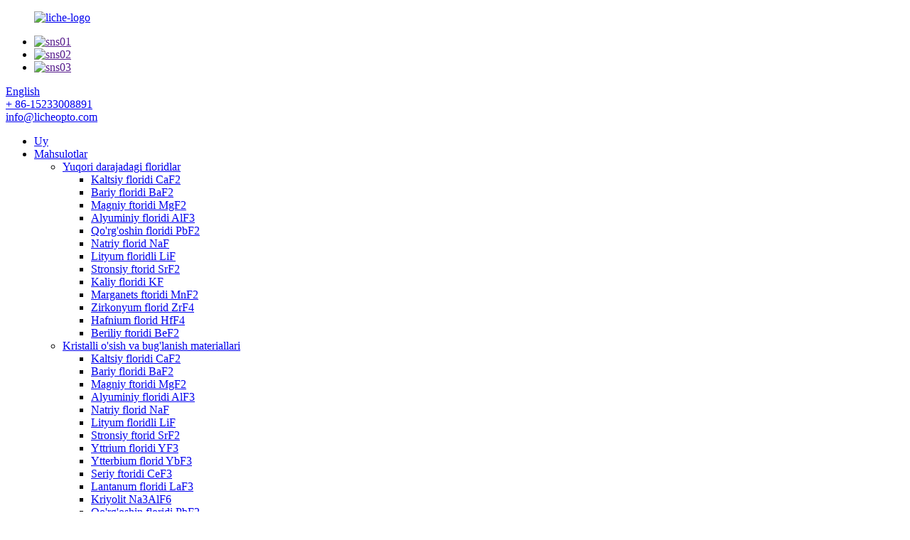

--- FILE ---
content_type: text/html
request_url: http://uz.licheoptics.com/
body_size: 8641
content:
<!DOCTYPE html>
<html dir="ltr" lang="en">
<head>
<title>Kaltsiy florid, yuqori darajadagi ftoridlar, kremniy dioksid - Liche Opto Group Co., Ltd.</title>
<meta content="text/html; charset=utf-8" http-equiv="Content-Type"/>
<meta content="width=device-width,initial-scale=1,minimum-scale=1,maximum-scale=1,user-scalable=no" name="viewport"/>
<link href="" rel="apple-touch-icon-precomposed"/>
<meta content="telephone=no" name="format-detection"/>
<meta content="yes" name="apple-mobile-web-app-capable"/>
<meta content="black" name="apple-mobile-web-app-status-bar-style"/>
<link href="//cdncn.goodao.net/licheoptics/style/global/style.css" rel="stylesheet"/>
<link href="//cdncn.goodao.net/licheoptics/style/public/public.css" rel="stylesheet"/>
<link href="//cdncn.goodao.net/licheoptics/c0f85347.png" rel="shortcut icon"/>
<meta content="Liche Opto 1989 yilda tashkil etilgan bo'lib, u optik materiallar, kristall materiallar, noorganik tuzlar, abraziv kukun va purkagichga ixtisoslashgan yuqori texnologiyali korxona." itemprop="description" name="description"/>
<meta content="Yuqori darajadagi ftoridlar, kaltsiy ftorid, noyob tuproq ftoridlari, kremniy dioksid, plazma purkagichli qoplama materiallari, polishing kukunlari, alyuminiy oksidi, Praseodimiyum ftorid, bariy ftorid" itemprop="keywords" name="keywords"/>
</head>
<body>
<header class="head-wrapper">
<div class="tasking"></div>
<div class="layout head-layout">
<figure class="logo"><a href="http://uz.licheoptics.com/">
<img alt="liche-logo" src="//cdncn.goodao.net/licheoptics/623cfdf81.png"/>
</a></figure>
<div class="head-r">
<ul class="gm-sep foot-social">
<li><a href="" target="_blank"><img alt="sns01" src="//cdncn.goodao.net/licheoptics/412f3928.png"/></a></li>
<li><a href="" target="_blank"><img alt="sns02" src="//cdncn.goodao.net/licheoptics/7189078c.png"/></a></li>
<li><a href="" target="_blank"><img alt="sns03" src="//cdncn.goodao.net/licheoptics/a3f91cf3.png"/></a></li>
</ul>
<div class="change-language ensemble">
<div class="change-language-info">
<div class="change-language-title medium-title">
<div class="language-flag language-flag-en"><a href="https://www.licheoptics.com/"><b class="country-flag"></b><span>English</span> </a></div>
<b class="language-icon"></b>
</div>
<div class="change-language-cont sub-content">
<div class="empty"></div>
</div>
</div>
</div>
<!--theme144--> <div class="head-contact">
<div class="head-phone"><a href="tel:+86-15233008891"><span>
          + 86-15233008891          </span></a></div>
<div class="head-email"><a href="mailto:info@licheopto.com"><span>
          info@licheopto.com          </span></a></div>
</div>
</div>
</div>
<nav class="nav-bar">
<div class="nav-wrap">
<ul class="gm-sep nav">
<li class="nav-current"><a href="/">Uy</a></li>
<li><a href="http://uz.licheoptics.com/products/">Mahsulotlar</a>
<ul class="sub-menu">
<li><a href="http://uz.licheoptics.com/high-purity-fluorides/">Yuqori darajadagi floridlar</a>
<ul class="sub-menu">
<li><a href="http://uz.licheoptics.com/calcium-fluoride-caf2/">Kaltsiy floridi CaF2</a></li>
<li><a href="http://uz.licheoptics.com/barium-fluoride-baf2/">Bariy floridi BaF2</a></li>
<li><a href="http://uz.licheoptics.com/magnesium-fluoride-mgf2/">Magniy ftoridi MgF2</a></li>
<li><a href="http://uz.licheoptics.com/aluminum-fluoride-alf3/">Alyuminiy floridi AlF3</a></li>
<li><a href="http://uz.licheoptics.com/lead-fluoride-pbf2/">Qo'rg'oshin floridi PbF2</a></li>
<li><a href="http://uz.licheoptics.com/sodium-fluoride-naf/">Natriy florid NaF</a></li>
<li><a href="http://uz.licheoptics.com/lithium-fluoride-lif/">Lityum floridli LiF</a></li>
<li><a href="http://uz.licheoptics.com/strontium-fluoride-srf2/">Stronsiy ftorid SrF2</a></li>
<li><a href="http://uz.licheoptics.com/potassium-fluoride-kf/">Kaliy floridi KF</a></li>
<li><a href="http://uz.licheoptics.com/manganese-fluoride-mnf2/">Marganets ftoridi MnF2</a></li>
<li><a href="http://uz.licheoptics.com/zirconium-fluoride-zrf4/">Zirkonyum florid ZrF4</a></li>
<li><a href="http://uz.licheoptics.com/hafnium-fluoride-hff4/">Hafnium florid HfF4</a></li>
<li><a href="http://uz.licheoptics.com/beryllium-fluoride-bef2/">Beriliy ftoridi BeF2</a></li>
</ul>
</li>
<li><a href="http://uz.licheoptics.com/crystal-growth-evaporation-materials/">Kristalli o'sish va bug'lanish materiallari</a>
<ul class="sub-menu">
<li><a href="http://uz.licheoptics.com/calcium-fluoride-caf2-crystal-growth-evaporation-materials/">Kaltsiy floridi CaF2</a></li>
<li><a href="http://uz.licheoptics.com/barium-fluoride-baf2-crystal-growth-evaporation-materials/">Bariy floridi BaF2</a></li>
<li><a href="http://uz.licheoptics.com/magnesium-fluoride-mgf2-crystal-growth-evaporation-materials/">Magniy ftoridi MgF2</a></li>
<li><a href="http://uz.licheoptics.com/aluminum-fluoride-alf3-crystal-growth-evaporation-materials/">Alyuminiy floridi AlF3</a></li>
<li><a href="http://uz.licheoptics.com/sodium-fluoride-naf-crystal-growth-evaporation-materials/">Natriy florid NaF</a></li>
<li><a href="http://uz.licheoptics.com/lithium-fluoride-lif-crystal-growth-evaporation-materials/">Lityum floridli LiF</a></li>
<li><a href="http://uz.licheoptics.com/strontium-fluoride-srf2-crystal-growth-evaporation-materials/">Stronsiy ftorid SrF2</a></li>
<li><a href="http://uz.licheoptics.com/yttrium-fluoride-yf3-crystal-growth-evaporation-materials/">Yttrium floridi YF3</a></li>
<li><a href="http://uz.licheoptics.com/ytterbium-fluoride-ybf3-crystal-growth-evaporation-materials/">Ytterbium florid YbF3</a></li>
<li><a href="http://uz.licheoptics.com/cerium-fluoride-cef3-crystal-growth-evaporation-materials/">Seriy ftoridi CeF3</a></li>
<li><a href="http://uz.licheoptics.com/lanthanum-fluoride-laf3-crystal-growth-evaporation-materials/">Lantanum floridi LaF3</a></li>
<li><a href="http://uz.licheoptics.com/cryolite-na3alf6/">Kriyolit Na3AlF6</a></li>
<li><a href="http://uz.licheoptics.com/lead-fluoride-pbf2-crystal-growth-evaporation-materials/">Qo'rg'oshin floridi PbF2</a></li>
<li><a href="http://uz.licheoptics.com/ytterbium-calcium-fluoride-ybcaf2/">Yterbiy-kaltsiy-ftorid YbCaF2</a></li>
<li><a href="http://uz.licheoptics.com/zirconium-oxide-zro2/">Zirkonyum oksidi ZrO2</a></li>
<li><a href="http://uz.licheoptics.com/silicon-dioxide-sio2/">Silikon dioksid SiO2</a></li>
<li><a href="http://uz.licheoptics.com/silicon-monoxide-sio/">Kremniy oksidi SiO</a></li>
<li><a href="http://uz.licheoptics.com/aluminum-oxide-al2o3/">Alyuminiy oksidi Al2O3</a></li>
<li><a href="http://uz.licheoptics.com/magnesium-oxide-mgo/">Magniy oksidi MgO</a></li>
<li><a href="http://uz.licheoptics.com/titanium-monoxide-tio/">Titanium oksidi TiO</a></li>
<li><a href="http://uz.licheoptics.com/titanium-dioxide-tio2/">Titanium dioksid TiO2</a></li>
<li><a href="http://uz.licheoptics.com/dititanium-trioxide-ti2o3/">Dititanium trioksidi Ti2O3</a></li>
<li><a href="http://uz.licheoptics.com/titanium-pentoxide-ti3o5/">Titan Pentoksid Ti3O5</a></li>
<li><a href="http://uz.licheoptics.com/hafnium-oxide-hfo2/">Gafniy oksidi HfO2</a></li>
<li><a href="http://uz.licheoptics.com/niobium-oxide-nb2o5/">Niobium oksidi Nb2O5</a></li>
<li><a href="http://uz.licheoptics.com/indium-tin-oxide-ito/">Indium kalay oksidi ITO</a></li>
<li><a href="http://uz.licheoptics.com/yttrium-oxide-y2o3/">Itriy oksidi Y2O3</a></li>
<li><a href="http://uz.licheoptics.com/cerium-oxide-ceo2/">Seriy oksidi CeO2</a></li>
<li><a href="http://uz.licheoptics.com/chromium-oxide-cr2o3/">Xrom oksidi Cr2O3</a></li>
<li><a href="http://uz.licheoptics.com/zinc-sulfide-zns/">Sink sulfidi ZnS</a></li>
</ul>
</li>
<li><a href="http://uz.licheoptics.com/rare-earth-fluorides/">Noyob Yer floridlari</a>
<ul class="sub-menu">
<li><a href="http://uz.licheoptics.com/yttrium-fluoride-yf3/">Yttrium floridi YF3</a></li>
<li><a href="http://uz.licheoptics.com/ytterbium-fluoride-ybf3/">Ytterbium florid YbF3</a></li>
<li><a href="http://uz.licheoptics.com/neodymium-fluoride-ndf3/">Neodimiyum ftorid NdF3</a></li>
<li><a href="http://uz.licheoptics.com/erbium-fluoride-erf3/">Erbium florid ErF3</a></li>
<li><a href="http://uz.licheoptics.com/lanthanum-fluoride-laf3/">Lantanum floridi LaF3</a></li>
<li><a href="http://uz.licheoptics.com/europium-fluoride-euf3/">Evropium ftoridi EuF3</a></li>
<li><a href="http://uz.licheoptics.com/dysprosium-fluoride-dyf3/">Dysprosium fluoride DyF3</a></li>
<li><a href="http://uz.licheoptics.com/praseodymium-fluoride-prf3/">Praseodimiyum florid PrF3</a></li>
<li><a href="http://uz.licheoptics.com/holmium-fluoride-hof3/">Xolmiyum floridli HoF3</a></li>
<li><a href="http://uz.licheoptics.com/samarium-fluoride-smf3/">Samarium floridi SmF3</a></li>
<li><a href="http://uz.licheoptics.com/cerium-fluoride-cef3/">Seriy ftoridi CeF3</a></li>
<li><a href="http://uz.licheoptics.com/lutetium-fluoride-luf3/">Lyutetsiy floridi LuF3</a></li>
<li><a href="http://uz.licheoptics.com/gadolinium-fluoride-gdf3/">Gadoliniy florid GdF3</a></li>
<li><a href="http://uz.licheoptics.com/thulium-fluoride-tmf3/">Thulium fluoride TmF3</a></li>
<li><a href="http://uz.licheoptics.com/terbium-fluoride-tbf3/">Terbium florid TbF3</a></li>
</ul>
</li>
<li><a href="http://uz.licheoptics.com/plasma-spray-coating-materials/">Plazma purkagich bilan qoplash materiallari</a>
<ul class="sub-menu">
<li><a href="http://uz.licheoptics.com/yttrium-aluminum-oxide-yag/">Yttrium alyuminiy oksidi YAG</a></li>
<li><a href="http://uz.licheoptics.com/yttrium-oxide-y2o3-plasma-spray-coating-materials/">Itriy oksidi Y2O3</a></li>
<li><a href="http://uz.licheoptics.com/yttrium-fluoride-yf3-plasma-spray-coating-materials/">Yttrium floridi YF3</a></li>
<li><a href="http://uz.licheoptics.com/yttrium-oxide-fluoride-yof/">Itriy oksidi ftoridi YOF</a></li>
</ul>
</li>
<li><a href="http://uz.licheoptics.com/alumina-polishing-powders/">Alumina polishing kukunlari</a></li>
<li><a href="http://uz.licheoptics.com/special-purpose-high-purity-inorganic-materials/">Maxsus maqsadli yuqori toza noorganik materiallar</a></li>
</ul>
</li>
<li><a href="http://uz.licheoptics.com/about-us/">Biz haqimizda</a></li>
<li><a href="/news/">Yangiliklar</a></li>
<li><a href="http://uz.licheoptics.com/faqs/">Tez-tez beriladigan savollar</a></li>
<li><a href="http://uz.licheoptics.com/contact-us/">Biz bilan bog'lanish</a></li>
</ul>
<div class="head-search">
<div class="head-search-form">
<form action="/search.php" method="get">
<input class="search-ipt" id="s" name="s" placeholder="" type="text"/>
<input name="cat" type="hidden" value="490"/>
<input class="search-btn" id="searchsubmit" type="submit" value=""/>
</form>
</div>
<span class="search-toggle"></span> </div>
</div>
</nav>
</header>
<section class="rev_slider_wrapper fullscreen-container" id="rev_slider_3_1_wrapper">
<div class="rev_slider fullscreenbanner" id="rev_slider_3_1">
<ul>
<li> <img alt="High Purity Fluorides" data-bgfitend="100" data-bgpositionend="center bottom" src="//cdncn.goodao.net/licheoptics/4e48aba5.jpg"/>
<div class="tp-caption black tp-resizeme tp-caption-more" data-start="0" data-voffset="0" data-x="0"><a class="banner-more" href="/products/"></a></div>
</li>
<li> <img alt="Crystal Growth &amp; Evaporation Materials" data-bgfitend="100" data-bgpositionend="center bottom" src="//cdncn.goodao.net/licheoptics/a0a1cbaf.jpg"/>
<div class="tp-caption black tp-resizeme tp-caption-more" data-start="0" data-voffset="0" data-x="0"><a class="banner-more" href="/products/"></a></div>
</li>
<li> <img alt="Alumina Polishing Powders" data-bgfitend="100" data-bgpositionend="center bottom" src="//cdncn.goodao.net/licheoptics/383638f9.jpg"/>
<div class="tp-caption black tp-resizeme tp-caption-more" data-start="0" data-voffset="0" data-x="0"><a class="banner-more" href="/products/"></a></div>
</li>
</ul>
<div class="tp-bannertimer"></div>
</div>
</section>
<div class="main_content">
<section class="gd-layer promote-layer">
<div class="layout wow fadeInUpA">
<div class="promote-info">
<h2 class="promote-title">Liche Opto Group Co., Ltd.</h2>
<div class="promote-desc">Kompaniya falsafasi: Kredit bilan boshqarish, texnologiyalar asosida rivojlantirish.</div>
<a class="btn-readmore" href="/about-us/">Ko'proq ma'lumot olish</a>
</div>
</div>
</section>
<!-- company synopses -->
<section class="gd-layer company-synopses">
<div class="layout">
<div class="layer-body">
<ul>
<li class="synopsis-item wow fadeInUpA">
<figure class="item-wrap"> <a class="item-img" href="/products/"><img alt="Products" src="//cdncn.goodao.net/licheoptics/c7519d05.png"/></a>
<figcaption class="item-info">
<h2 class="item-title"><a href="/products/">Mahsulotlar</a></h2>
<div class="item-desc">Asosiy mahsulotlar, shu jumladan optik qoplama materiallari, optik kristalli materiallar, ftoridlar, alumina polishing kukuni va plazma purkagich qoplamasi materiallari. </div>
</figcaption>
</figure>
</li>
<li class="synopsis-item wow fadeInUpA">
<figure class="item-wrap"> <a class="item-img" href="/about-us/"><img alt="Certification" src="//cdncn.goodao.net/licheoptics/13c968a1.png"/></a>
<figcaption class="item-info">
<h2 class="item-title"><a href="/about-us/">Sertifikatlash</a></h2>
<div class="item-desc">Korxonamiz ISO9001: 2008, ISO14001: 2004, BV va TUV vakolatli sertifikatlaridan o'tgan. Bizning Osiyo, Evropa, Amerika, Avstraliya bo'ylab mijozlarimiz.</div>
</figcaption>
</figure>
</li>
<li class="synopsis-item wow fadeInUpA">
<figure class="item-wrap"> <a class="item-img" href="/contact-us/"><img alt="Development" src="//cdncn.goodao.net/licheoptics/bd4b460d.png"/></a>
<figcaption class="item-info">
<h2 class="item-title"><a href="/contact-us/">Rivojlanish</a></h2>
<div class="item-desc">Ilmiy tadqiqotlar va ishlanmalarga qat'iy rioya qilib, ilm-fan va texnologiyalarga investitsiyalarni doimiy ravishda oshirib boramiz, shu kungacha 42 ta mustaqil intellektual mulk huquqiga egamiz.</div>
</figcaption>
</figure>
</li>
</ul>
</div>
</div>
</section>
<!-- featured works -->
<section class="gd-layer featured-products">
<header class="index-title-bar">
<div class="layout">
<h2 class="index-title"><a href="/products/">Bizning mahsulotlar</a></h2>
<a class="tit-more" href="/products/">Barcha asarlarni ko'rish</a>
</div>
</header>
<div class="layer-body wow fadeInUpA">
<div class="featured-items featured-slides">
<div class="featured-item">
<span class="item-img"><img alt="High purity fluorides" src="//cdncn.goodao.net/licheoptics/9692e62f.jpg"/></span>
<div class="item-info">
<a href="/high-purity-fluorides/">
<h4 class="item-tit">Yuqori darajada ftoridlar</h4>
<p class="item-desc"></p>
</a>
</div>
</div>
<div class="featured-item">
<span class="item-img"><img alt="Rare earth fluorides" src="//cdncn.goodao.net/licheoptics/0ca05899.jpg"/></span>
<div class="item-info">
<a href="/rare-earth-fluorides/">
<h4 class="item-tit">Noyob tuproq floridlari</h4>
<p class="item-desc"></p>
</a>
</div>
</div>
<div class="featured-item">
<span class="item-img"><img alt="Evaporation materials" src="//cdncn.goodao.net/licheoptics/855591f7.jpg"/></span>
<div class="item-info">
<a href="/products/">
<h4 class="item-tit">Bug'lanish materiallari</h4>
<p class="item-desc"></p>
</a>
</div>
</div>
</div>
</div>
</section>
<!-- about us -->
<section class="gd-layer gm-sep about-us">
<div class="layout wow fadeInUpA">
<div class="layer-body">
<span class="about-tit-ico"><img alt="about_tit_ico" src="//cdncn.goodao.net/licheoptics/style/global/img/demo/about_tit_ico.png"/></span>
<div class="about-detail">
<h2 class="about-title"><a href="/about-us/">Biz haqimizda</a></h2>
<p><span style="font-family: arial, helvetica, sans-serif;">Asosiy mahsulotlar, shu jumladan optik qoplama materiallari, optik kristalli materiallar, ftoridlar, alumina polishing kukuni va plazma purkagich qoplamasi materiallari. Korxonamiz ISO9001: 2008, ISO14001: 2004, BV va TUV vakolatli sertifikatlaridan o'tgan. Osiyo, Evropa, Amerika, Avstraliya va Afrika bo'ylab mijozlarimiz.</span></p>
<div class="about-more"><a href="/about-us/">Ko'proq o'qing</a></div>
</div>
<div class="about-img">
<ul class="slides">
<li class="item"><a href="/about-us/"><img alt="index-about" src="//cdncn.goodao.net/licheoptics/70e0912e.jpg"/></a></li>
</ul>
</div>
</div>
</div>
</section>
<!-- product items -->
<section class="gd-layer product-items" style="background-image: url(//cdncn.goodao.net/licheoptics/style/global/img/demo/product_layer_bg.jpg)">
<div class="layout wow fadeInUpA">
<div class="layer-body">
<ul class="items-content">
<li class="product-item">
<figure class="item-wrap">
<a class="item-img" href="http://uz.licheoptics.com/yttrium-fluoride-yf3-product/" title="Yttrium Fluoride YF3"><img alt="Yttrium Fluoride YF3" src="//cdncn.goodao.net/licheoptics/5f81de64-300x300.jpg"/></a>
<figcaption class="item-info">
<h3 class="item-title"><a href="http://uz.licheoptics.com/yttrium-fluoride-yf3-product/" title="Yttrium Fluoride YF3">Yttrium floridi YF3</a></h3>
</figcaption>
</figure>
</li>
<li class="product-item">
<figure class="item-wrap">
<a class="item-img" href="http://uz.licheoptics.com/samarium-fluoride-smf3-product/" title="Samarium Fluoride SmF3"><img alt="Samarium Fluoride SmF3" src="//cdncn.goodao.net/licheoptics/f057354d-300x300.jpg"/></a>
<figcaption class="item-info">
<h3 class="item-title"><a href="http://uz.licheoptics.com/samarium-fluoride-smf3-product/" title="Samarium Fluoride SmF3">Samarium floridi SmF3</a></h3>
</figcaption>
</figure>
</li>
<li class="product-item">
<figure class="item-wrap">
<a class="item-img" href="http://uz.licheoptics.com/neodymium-fluoride-ndf3-product/" title="Neodymium Fluoride NdF3"><img alt="Neodymium Fluoride NdF3" src="//cdncn.goodao.net/licheoptics/b4908ea7-300x300.jpg"/></a>
<figcaption class="item-info">
<h3 class="item-title"><a href="http://uz.licheoptics.com/neodymium-fluoride-ndf3-product/" title="Neodymium Fluoride NdF3">Neodimiyum ftorid NdF3</a></h3>
</figcaption>
</figure>
</li>
<li class="product-item">
<figure class="item-wrap">
<a class="item-img" href="http://uz.licheoptics.com/lanthanum-fluoride-laf3-product/" title="Lanthanum Fluoride LaF3"><img alt="Lanthanum Fluoride LaF3" src="//cdncn.goodao.net/licheoptics/b56724f6-300x300.jpg"/></a>
<figcaption class="item-info">
<h3 class="item-title"><a href="http://uz.licheoptics.com/lanthanum-fluoride-laf3-product/" title="Lanthanum Fluoride LaF3">Lantanum floridi LaF3</a></h3>
</figcaption>
</figure>
</li>
<li class="product-item">
<figure class="item-wrap">
<a class="item-img" href="http://uz.licheoptics.com/potassium-fluoride-kf-product/" title="Potassium Fluoride KF"><img alt="Potassium Fluoride KF" src="//cdncn.goodao.net/licheoptics/77f77efa-300x300.jpg"/></a>
<figcaption class="item-info">
<h3 class="item-title"><a href="http://uz.licheoptics.com/potassium-fluoride-kf-product/" title="Potassium Fluoride KF">Kaliy floridi KF</a></h3>
</figcaption>
</figure>
</li>
<li class="product-item">
<figure class="item-wrap">
<a class="item-img" href="http://uz.licheoptics.com/calcium-fluoride-caf2-product/" title="Calcium Fluoride CaF2"><img alt="Calcium Fluoride CaF2" src="//cdncn.goodao.net/licheoptics/d8e7c4e6-300x300.jpg"/></a>
<figcaption class="item-info">
<h3 class="item-title"><a href="http://uz.licheoptics.com/calcium-fluoride-caf2-product/" title="Calcium Fluoride CaF2">Kaltsiy floridi CaF2</a></h3>
</figcaption>
</figure>
</li>
<li class="product-item">
<figure class="item-wrap">
<a class="item-img" href="http://uz.licheoptics.com/barium-fluoride-baf2-product/" title="Barium Fluoride BaF2"><img alt="Barium Fluoride BaF2" src="//cdncn.goodao.net/licheoptics/7ca80b94-300x300.jpg"/></a>
<figcaption class="item-info">
<h3 class="item-title"><a href="http://uz.licheoptics.com/barium-fluoride-baf2-product/" title="Barium Fluoride BaF2">Bariy floridi BaF2</a></h3>
</figcaption>
</figure>
</li>
<li class="product-item">
<figure class="item-wrap">
<a class="item-img" href="http://uz.licheoptics.com/aluminum-fluoride-alf3-product/" title="Aluminum Fluoride AlF3"><img alt="Aluminum Fluoride AlF3" src="//cdncn.goodao.net/licheoptics/0dfc7e93-300x300.jpg"/></a>
<figcaption class="item-info">
<h3 class="item-title"><a href="http://uz.licheoptics.com/aluminum-fluoride-alf3-product/" title="Aluminum Fluoride AlF3">Alyuminiy floridi AlF3</a></h3>
</figcaption>
</figure>
</li>
</ul>
</div>
</div>
</section>
<section class="gd-layer partner-layer">
<div class="layout wow fadeInUpA">
<div class="partner-list partner-slides">
<div class="partner-item">
<img alt="partner1" src="//cdncn.goodao.net/licheoptics/c9d4d8ce.jpg"/></div>
<div class="partner-item">
<img alt="partner4" src="//cdncn.goodao.net/licheoptics/fb2c4974.jpg"/></div>
<div class="partner-item">
<img alt="partner8" src="//cdncn.goodao.net/licheoptics/e021b257.jpg"/></div>
<div class="partner-item">
<img alt="partner9" src="//cdncn.goodao.net/licheoptics/21dcd743.jpg"/></div>
<div class="partner-item">
<img alt="partner7" src="//cdncn.goodao.net/licheoptics/b2e5e828.jpg"/></div>
<div class="partner-item">
<img alt="partner6" src="//cdncn.goodao.net/licheoptics/394a31d1.jpg"/></div>
<div class="partner-item">
<img alt="partner2" src="//cdncn.goodao.net/licheoptics/f9fbec7c.jpg"/></div>
<div class="partner-item">
<img alt="partner5" src="//cdncn.goodao.net/licheoptics/4753f4c8.jpg"/></div>
<div class="partner-item">
<img alt="partner3" src="//cdncn.goodao.net/licheoptics/84795404.jpg"/></div>
<div class="partner-item">
<img alt="partner10" src="//cdncn.goodao.net/licheoptics/1b1bda8a.jpg"/></div>
</div>
</div>
</section>
</div>
<footer class="foot-wrapper">
<div class="gm-sep layout foot-items">
<div class="foot-item foot-item-contact">
<h2 class="foot-tit">Biz bilan bog'lanish</h2>
<ul class="foot-cont">
<li class="foot_addr">Manzil: 1705-xona, Tianyuan biznes binosi, Yuejin yo'li № 3, Chang'an tumani, Shijiazhuang, Xebey, Xitoy, 050000</li> <li class="foot_tel">Telefon: + 86-15233008891</li> <li class="foot_email"><a href="mailto:info@licheopto.com">Elektron pochta: info@licheopto.com</a></li> <li class="foot_skype">Whatsapp: + 86-15233008891</li> </ul>
</div>
<div class="foot-item foot-item-news">
<h2 class="foot-tit">Ma `lumot</h2>
<div class="foot-cont">
<ul class="news-txt-list">
<li><a href="http://uz.licheoptics.com/about-us/">Biz haqimizda</a></li>
<li><a href="http://uz.licheoptics.com/contact-us/">Biz bilan bog'lanish</a></li>
<li><a href="http://uz.licheoptics.com/products/">Mahsulotlar</a></li>
</ul>
</div>
</div>
<div class="foot-item foot-item-inquiry">
<h2 class="foot-tit">So'rov</h2>
<div class="foot-cont">
<span class="txt">Mahsulotlarimiz yoki narxlari ro'yxati haqida ma'lumot olish uchun elektron pochtangizni bizga qoldiring va biz 24 soat ichida aloqada bo'lamiz.</span>
<div class="subscribe">
<div class="button email inquiryfoot" onclick="showMsgPop();">Pricelist uchun so'rov</div>
</div>
</div>
</div>
</div>
<div class="copyright"></div>
</footer>
<aside class="scrollsidebar" id="scrollsidebar">
<section class="side_content">
<div class="side_list">
<header class="hd"><img alt="Online Inuiry" src="//cdn.goodao.net/title_pic.png"/></header>
<div class="cont">
<li><a class="email" href="javascript:" onclick="showMsgPop();">Elektron pochta xabarini yuboring</a></li>
</div>
<div class="side_title"><a class="close_btn"><span>x</span></a></div>
</div>
</section>
<div class="show_btn"></div>
</aside>
<section class="inquiry-pop-bd">
<section class="inquiry-pop">
<i class="ico-close-pop" onclick="hideMsgPop();"></i>
<script src="//www.globalso.site/php/app.php?widget-init-inline.js" type="text/javascript"></script>
</section>
</section>
<script src="//cdncn.goodao.net/licheoptics/style/global/js/jquery.min.js" type="text/javascript"></script>
<script src="//cdncn.goodao.net/licheoptics/style/global/js/common.js" type="text/javascript"></script>
<!--[if lt IE 9]>
<script src="//cdncn.goodao.net/licheoptics/style/global/js/html5.js"></script>
<![endif]-->
<script>
function getCookie(name) {
    var arg = name + "=";
    var alen = arg.length;
    var clen = document.cookie.length;
    var i = 0;
    while (i < clen) {
        var j = i + alen;
        if (document.cookie.substring(i, j) == arg) return getCookieVal(j);
        i = document.cookie.indexOf(" ", i) + 1;
        if (i == 0) break;
    }
    return null;
}
function setCookie(name, value) {
    var expDate = new Date();
    var argv = setCookie.arguments;
    var argc = setCookie.arguments.length;
    var expires = (argc > 2) ? argv[2] : null;
    var path = (argc > 3) ? argv[3] : null;
    var domain = (argc > 4) ? argv[4] : null;
    var secure = (argc > 5) ? argv[5] : false;
    if (expires != null) {
        expDate.setTime(expDate.getTime() + expires);
    }
    document.cookie = name + "=" + escape(value) + ((expires == null) ? "": ("; expires=" + expDate.toUTCString())) + ((path == null) ? "": ("; path=" + path)) + ((domain == null) ? "": ("; domain=" + domain)) + ((secure == true) ? "; secure": "");
}
function getCookieVal(offset) {
    var endstr = document.cookie.indexOf(";", offset);
    if (endstr == -1) endstr = document.cookie.length;
    return unescape(document.cookie.substring(offset, endstr));
}

var firstshow = 0;
var cfstatshowcookie = getCookie('easyiit_stats');
if (cfstatshowcookie != 1) {
    a = new Date();
    h = a.getHours();
    m = a.getMinutes();
    s = a.getSeconds();
    sparetime = 1000 * 60 * 60 * 24 * 1 - (h * 3600 + m * 60 + s) * 1000 - 1;
    setCookie('easyiit_stats', 1, sparetime, '/');
    firstshow = 1;
}
if (!navigator.cookieEnabled) {
    firstshow = 0;
}
var referrer = escape(document.referrer);
var currweb = escape(location.href);
var screenwidth = screen.width;
var screenheight = screen.height;
var screencolordepth = screen.colorDepth;
$(function($){
   $.get("/statistic.php", { action:'stats_init', assort:0, referrer:referrer, currweb:currweb , firstshow:firstshow ,screenwidth:screenwidth, screenheight: screenheight, screencolordepth: screencolordepth, ranstr: Math.random()},function(data){}, "json");
			
});
</script>
<ul class="prisna-wp-translate-seo" id="prisna-translator-seo"><li class="language-flag language-flag-en"><a href="https://www.licheoptics.com/" target="_blank" title="English"><b class="country-flag"></b><span>English</span></a></li><li class="language-flag language-flag-fr"><a href="http://fr.licheoptics.com/" target="_blank" title="French"><b class="country-flag"></b><span>French</span></a></li><li class="language-flag language-flag-de"><a href="http://de.licheoptics.com/" target="_blank" title="German"><b class="country-flag"></b><span>German</span></a></li><li class="language-flag language-flag-pt"><a href="http://pt.licheoptics.com/" target="_blank" title="Portuguese"><b class="country-flag"></b><span>Portuguese</span></a></li><li class="language-flag language-flag-es"><a href="http://es.licheoptics.com/" target="_blank" title="Spanish"><b class="country-flag"></b><span>Spanish</span></a></li><li class="language-flag language-flag-ru"><a href="http://ru.licheoptics.com/" target="_blank" title="Russian"><b class="country-flag"></b><span>Russian</span></a></li><li class="language-flag language-flag-ja"><a href="http://ja.licheoptics.com/" target="_blank" title="Japanese"><b class="country-flag"></b><span>Japanese</span></a></li><li class="language-flag language-flag-ko"><a href="http://ko.licheoptics.com/" target="_blank" title="Korean"><b class="country-flag"></b><span>Korean</span></a></li><li class="language-flag language-flag-ar"><a href="http://ar.licheoptics.com/" target="_blank" title="Arabic"><b class="country-flag"></b><span>Arabic</span></a></li><li class="language-flag language-flag-ga"><a href="http://ga.licheoptics.com/" target="_blank" title="Irish"><b class="country-flag"></b><span>Irish</span></a></li><li class="language-flag language-flag-el"><a href="http://el.licheoptics.com/" target="_blank" title="Greek"><b class="country-flag"></b><span>Greek</span></a></li><li class="language-flag language-flag-tr"><a href="http://tr.licheoptics.com/" target="_blank" title="Turkish"><b class="country-flag"></b><span>Turkish</span></a></li><li class="language-flag language-flag-it"><a href="http://it.licheoptics.com/" target="_blank" title="Italian"><b class="country-flag"></b><span>Italian</span></a></li><li class="language-flag language-flag-da"><a href="http://da.licheoptics.com/" target="_blank" title="Danish"><b class="country-flag"></b><span>Danish</span></a></li><li class="language-flag language-flag-ro"><a href="http://ro.licheoptics.com/" target="_blank" title="Romanian"><b class="country-flag"></b><span>Romanian</span></a></li><li class="language-flag language-flag-id"><a href="http://id.licheoptics.com/" target="_blank" title="Indonesian"><b class="country-flag"></b><span>Indonesian</span></a></li><li class="language-flag language-flag-cs"><a href="http://cs.licheoptics.com/" target="_blank" title="Czech"><b class="country-flag"></b><span>Czech</span></a></li><li class="language-flag language-flag-af"><a href="http://af.licheoptics.com/" target="_blank" title="Afrikaans"><b class="country-flag"></b><span>Afrikaans</span></a></li><li class="language-flag language-flag-sv"><a href="http://sv.licheoptics.com/" target="_blank" title="Swedish"><b class="country-flag"></b><span>Swedish</span></a></li><li class="language-flag language-flag-pl"><a href="http://pl.licheoptics.com/" target="_blank" title="Polish"><b class="country-flag"></b><span>Polish</span></a></li><li class="language-flag language-flag-eu"><a href="http://eu.licheoptics.com/" target="_blank" title="Basque"><b class="country-flag"></b><span>Basque</span></a></li><li class="language-flag language-flag-ca"><a href="http://ca.licheoptics.com/" target="_blank" title="Catalan"><b class="country-flag"></b><span>Catalan</span></a></li><li class="language-flag language-flag-eo"><a href="http://eo.licheoptics.com/" target="_blank" title="Esperanto"><b class="country-flag"></b><span>Esperanto</span></a></li><li class="language-flag language-flag-hi"><a href="http://hi.licheoptics.com/" target="_blank" title="Hindi"><b class="country-flag"></b><span>Hindi</span></a></li><li class="language-flag language-flag-lo"><a href="http://lo.licheoptics.com/" target="_blank" title="Lao"><b class="country-flag"></b><span>Lao</span></a></li><li class="language-flag language-flag-sq"><a href="http://sq.licheoptics.com/" target="_blank" title="Albanian"><b class="country-flag"></b><span>Albanian</span></a></li><li class="language-flag language-flag-am"><a href="http://am.licheoptics.com/" target="_blank" title="Amharic"><b class="country-flag"></b><span>Amharic</span></a></li><li class="language-flag language-flag-hy"><a href="http://hy.licheoptics.com/" target="_blank" title="Armenian"><b class="country-flag"></b><span>Armenian</span></a></li><li class="language-flag language-flag-az"><a href="http://az.licheoptics.com/" target="_blank" title="Azerbaijani"><b class="country-flag"></b><span>Azerbaijani</span></a></li><li class="language-flag language-flag-be"><a href="http://be.licheoptics.com/" target="_blank" title="Belarusian"><b class="country-flag"></b><span>Belarusian</span></a></li><li class="language-flag language-flag-bn"><a href="http://bn.licheoptics.com/" target="_blank" title="Bengali"><b class="country-flag"></b><span>Bengali</span></a></li><li class="language-flag language-flag-bs"><a href="http://bs.licheoptics.com/" target="_blank" title="Bosnian"><b class="country-flag"></b><span>Bosnian</span></a></li><li class="language-flag language-flag-bg"><a href="http://bg.licheoptics.com/" target="_blank" title="Bulgarian"><b class="country-flag"></b><span>Bulgarian</span></a></li><li class="language-flag language-flag-ceb"><a href="http://ceb.licheoptics.com/" target="_blank" title="Cebuano"><b class="country-flag"></b><span>Cebuano</span></a></li><li class="language-flag language-flag-ny"><a href="http://ny.licheoptics.com/" target="_blank" title="Chichewa"><b class="country-flag"></b><span>Chichewa</span></a></li><li class="language-flag language-flag-co"><a href="http://co.licheoptics.com/" target="_blank" title="Corsican"><b class="country-flag"></b><span>Corsican</span></a></li><li class="language-flag language-flag-hr"><a href="http://hr.licheoptics.com/" target="_blank" title="Croatian"><b class="country-flag"></b><span>Croatian</span></a></li><li class="language-flag language-flag-nl"><a href="http://nl.licheoptics.com/" target="_blank" title="Dutch"><b class="country-flag"></b><span>Dutch</span></a></li><li class="language-flag language-flag-et"><a href="http://et.licheoptics.com/" target="_blank" title="Estonian"><b class="country-flag"></b><span>Estonian</span></a></li><li class="language-flag language-flag-tl"><a href="http://tl.licheoptics.com/" target="_blank" title="Filipino"><b class="country-flag"></b><span>Filipino</span></a></li><li class="language-flag language-flag-fi"><a href="http://fi.licheoptics.com/" target="_blank" title="Finnish"><b class="country-flag"></b><span>Finnish</span></a></li><li class="language-flag language-flag-fy"><a href="http://fy.licheoptics.com/" target="_blank" title="Frisian"><b class="country-flag"></b><span>Frisian</span></a></li><li class="language-flag language-flag-gl"><a href="http://gl.licheoptics.com/" target="_blank" title="Galician"><b class="country-flag"></b><span>Galician</span></a></li><li class="language-flag language-flag-ka"><a href="http://ka.licheoptics.com/" target="_blank" title="Georgian"><b class="country-flag"></b><span>Georgian</span></a></li><li class="language-flag language-flag-gu"><a href="http://gu.licheoptics.com/" target="_blank" title="Gujarati"><b class="country-flag"></b><span>Gujarati</span></a></li><li class="language-flag language-flag-ht"><a href="http://ht.licheoptics.com/" target="_blank" title="Haitian"><b class="country-flag"></b><span>Haitian</span></a></li><li class="language-flag language-flag-ha"><a href="http://ha.licheoptics.com/" target="_blank" title="Hausa"><b class="country-flag"></b><span>Hausa</span></a></li><li class="language-flag language-flag-haw"><a href="http://haw.licheoptics.com/" target="_blank" title="Hawaiian"><b class="country-flag"></b><span>Hawaiian</span></a></li><li class="language-flag language-flag-iw"><a href="http://iw.licheoptics.com/" target="_blank" title="Hebrew"><b class="country-flag"></b><span>Hebrew</span></a></li><li class="language-flag language-flag-hmn"><a href="http://hmn.licheoptics.com/" target="_blank" title="Hmong"><b class="country-flag"></b><span>Hmong</span></a></li><li class="language-flag language-flag-hu"><a href="http://hu.licheoptics.com/" target="_blank" title="Hungarian"><b class="country-flag"></b><span>Hungarian</span></a></li><li class="language-flag language-flag-is"><a href="http://is.licheoptics.com/" target="_blank" title="Icelandic"><b class="country-flag"></b><span>Icelandic</span></a></li><li class="language-flag language-flag-ig"><a href="http://ig.licheoptics.com/" target="_blank" title="Igbo"><b class="country-flag"></b><span>Igbo</span></a></li><li class="language-flag language-flag-jw"><a href="http://jw.licheoptics.com/" target="_blank" title="Javanese"><b class="country-flag"></b><span>Javanese</span></a></li><li class="language-flag language-flag-kn"><a href="http://kn.licheoptics.com/" target="_blank" title="Kannada"><b class="country-flag"></b><span>Kannada</span></a></li><li class="language-flag language-flag-kk"><a href="http://kk.licheoptics.com/" target="_blank" title="Kazakh"><b class="country-flag"></b><span>Kazakh</span></a></li><li class="language-flag language-flag-km"><a href="http://km.licheoptics.com/" target="_blank" title="Khmer"><b class="country-flag"></b><span>Khmer</span></a></li><li class="language-flag language-flag-ku"><a href="http://ku.licheoptics.com/" target="_blank" title="Kurdish"><b class="country-flag"></b><span>Kurdish</span></a></li><li class="language-flag language-flag-ky"><a href="http://ky.licheoptics.com/" target="_blank" title="Kyrgyz"><b class="country-flag"></b><span>Kyrgyz</span></a></li><li class="language-flag language-flag-la"><a href="http://la.licheoptics.com/" target="_blank" title="Latin"><b class="country-flag"></b><span>Latin</span></a></li><li class="language-flag language-flag-lv"><a href="http://lv.licheoptics.com/" target="_blank" title="Latvian"><b class="country-flag"></b><span>Latvian</span></a></li><li class="language-flag language-flag-lt"><a href="http://lt.licheoptics.com/" target="_blank" title="Lithuanian"><b class="country-flag"></b><span>Lithuanian</span></a></li><li class="language-flag language-flag-lb"><a href="http://lb.licheoptics.com/" target="_blank" title="Luxembou.."><b class="country-flag"></b><span>Luxembou..</span></a></li><li class="language-flag language-flag-mk"><a href="http://mk.licheoptics.com/" target="_blank" title="Macedonian"><b class="country-flag"></b><span>Macedonian</span></a></li><li class="language-flag language-flag-mg"><a href="http://mg.licheoptics.com/" target="_blank" title="Malagasy"><b class="country-flag"></b><span>Malagasy</span></a></li><li class="language-flag language-flag-ms"><a href="http://ms.licheoptics.com/" target="_blank" title="Malay"><b class="country-flag"></b><span>Malay</span></a></li><li class="language-flag language-flag-ml"><a href="http://ml.licheoptics.com/" target="_blank" title="Malayalam"><b class="country-flag"></b><span>Malayalam</span></a></li><li class="language-flag language-flag-mt"><a href="http://mt.licheoptics.com/" target="_blank" title="Maltese"><b class="country-flag"></b><span>Maltese</span></a></li><li class="language-flag language-flag-mi"><a href="http://mi.licheoptics.com/" target="_blank" title="Maori"><b class="country-flag"></b><span>Maori</span></a></li><li class="language-flag language-flag-mr"><a href="http://mr.licheoptics.com/" target="_blank" title="Marathi"><b class="country-flag"></b><span>Marathi</span></a></li><li class="language-flag language-flag-mn"><a href="http://mn.licheoptics.com/" target="_blank" title="Mongolian"><b class="country-flag"></b><span>Mongolian</span></a></li><li class="language-flag language-flag-my"><a href="http://my.licheoptics.com/" target="_blank" title="Burmese"><b class="country-flag"></b><span>Burmese</span></a></li><li class="language-flag language-flag-ne"><a href="http://ne.licheoptics.com/" target="_blank" title="Nepali"><b class="country-flag"></b><span>Nepali</span></a></li><li class="language-flag language-flag-no"><a href="http://no.licheoptics.com/" target="_blank" title="Norwegian"><b class="country-flag"></b><span>Norwegian</span></a></li><li class="language-flag language-flag-ps"><a href="http://ps.licheoptics.com/" target="_blank" title="Pashto"><b class="country-flag"></b><span>Pashto</span></a></li><li class="language-flag language-flag-fa"><a href="http://fa.licheoptics.com/" target="_blank" title="Persian"><b class="country-flag"></b><span>Persian</span></a></li><li class="language-flag language-flag-pa"><a href="http://pa.licheoptics.com/" target="_blank" title="Punjabi"><b class="country-flag"></b><span>Punjabi</span></a></li><li class="language-flag language-flag-sr"><a href="http://sr.licheoptics.com/" target="_blank" title="Serbian"><b class="country-flag"></b><span>Serbian</span></a></li><li class="language-flag language-flag-st"><a href="http://st.licheoptics.com/" target="_blank" title="Sesotho"><b class="country-flag"></b><span>Sesotho</span></a></li><li class="language-flag language-flag-si"><a href="http://si.licheoptics.com/" target="_blank" title="Sinhala"><b class="country-flag"></b><span>Sinhala</span></a></li><li class="language-flag language-flag-sk"><a href="http://sk.licheoptics.com/" target="_blank" title="Slovak"><b class="country-flag"></b><span>Slovak</span></a></li><li class="language-flag language-flag-sl"><a href="http://sl.licheoptics.com/" target="_blank" title="Slovenian"><b class="country-flag"></b><span>Slovenian</span></a></li><li class="language-flag language-flag-so"><a href="http://so.licheoptics.com/" target="_blank" title="Somali"><b class="country-flag"></b><span>Somali</span></a></li><li class="language-flag language-flag-sm"><a href="http://sm.licheoptics.com/" target="_blank" title="Samoan"><b class="country-flag"></b><span>Samoan</span></a></li><li class="language-flag language-flag-gd"><a href="http://gd.licheoptics.com/" target="_blank" title="Scots Gaelic"><b class="country-flag"></b><span>Scots Gaelic</span></a></li><li class="language-flag language-flag-sn"><a href="http://sn.licheoptics.com/" target="_blank" title="Shona"><b class="country-flag"></b><span>Shona</span></a></li><li class="language-flag language-flag-sd"><a href="http://sd.licheoptics.com/" target="_blank" title="Sindhi"><b class="country-flag"></b><span>Sindhi</span></a></li><li class="language-flag language-flag-su"><a href="http://su.licheoptics.com/" target="_blank" title="Sundanese"><b class="country-flag"></b><span>Sundanese</span></a></li><li class="language-flag language-flag-sw"><a href="http://sw.licheoptics.com/" target="_blank" title="Swahili"><b class="country-flag"></b><span>Swahili</span></a></li><li class="language-flag language-flag-tg"><a href="http://tg.licheoptics.com/" target="_blank" title="Tajik"><b class="country-flag"></b><span>Tajik</span></a></li><li class="language-flag language-flag-ta"><a href="http://ta.licheoptics.com/" target="_blank" title="Tamil"><b class="country-flag"></b><span>Tamil</span></a></li><li class="language-flag language-flag-te"><a href="http://te.licheoptics.com/" target="_blank" title="Telugu"><b class="country-flag"></b><span>Telugu</span></a></li><li class="language-flag language-flag-th"><a href="http://th.licheoptics.com/" target="_blank" title="Thai"><b class="country-flag"></b><span>Thai</span></a></li><li class="language-flag language-flag-uk"><a href="http://uk.licheoptics.com/" target="_blank" title="Ukrainian"><b class="country-flag"></b><span>Ukrainian</span></a></li><li class="language-flag language-flag-ur"><a href="http://ur.licheoptics.com/" target="_blank" title="Urdu"><b class="country-flag"></b><span>Urdu</span></a></li><li class="language-flag language-flag-uz"><a href="http://uz.licheoptics.com/" target="_blank" title="Uzbek"><b class="country-flag"></b><span>Uzbek</span></a></li><li class="language-flag language-flag-vi"><a href="http://vi.licheoptics.com/" target="_blank" title="Vietnamese"><b class="country-flag"></b><span>Vietnamese</span></a></li><li class="language-flag language-flag-cy"><a href="http://cy.licheoptics.com/" target="_blank" title="Welsh"><b class="country-flag"></b><span>Welsh</span></a></li><li class="language-flag language-flag-xh"><a href="http://xh.licheoptics.com/" target="_blank" title="Xhosa"><b class="country-flag"></b><span>Xhosa</span></a></li><li class="language-flag language-flag-yi"><a href="http://yi.licheoptics.com/" target="_blank" title="Yiddish"><b class="country-flag"></b><span>Yiddish</span></a></li><li class="language-flag language-flag-yo"><a href="http://yo.licheoptics.com/" target="_blank" title="Yoruba"><b class="country-flag"></b><span>Yoruba</span></a></li><li class="language-flag language-flag-zu"><a href="http://zu.licheoptics.com/" target="_blank" title="Zulu"><b class="country-flag"></b><span>Zulu</span></a></li></ul></body>
</html><!-- Globalso Cache file was created in 0.28488492965698 seconds, on 01-09-20 16:59:56 -->